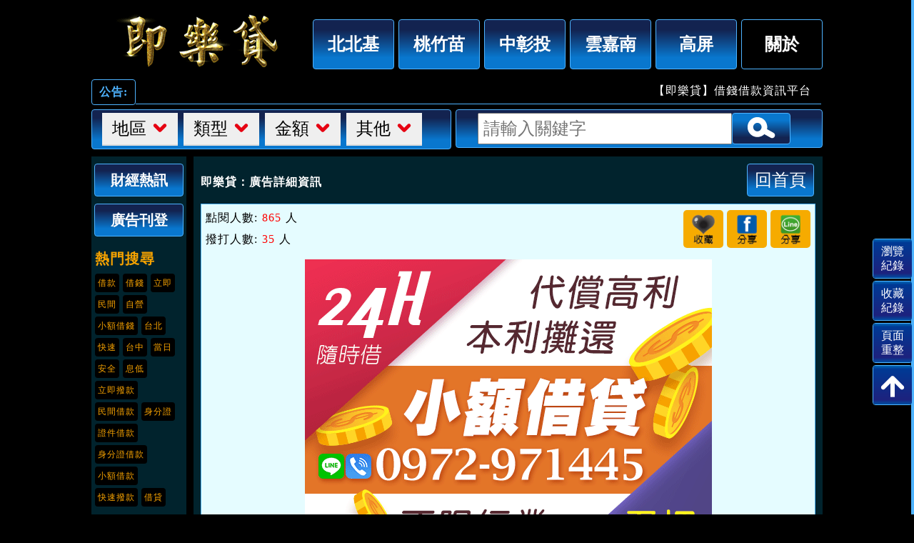

--- FILE ---
content_type: text/html; charset=UTF-8
request_url: https://5880tw.com/ad/520/%E3%80%8C%E5%8F%B0%E5%8D%97%E5%80%9F%E9%8C%A2%E3%80%8D%E5%B0%8F%E9%A1%8D%E5%80%9F%E8%B2%B8%EF%BC%8C24H%E9%9A%A8%E6%99%82%E5%80%9F%EF%BC%8C%E4%B8%8D%E9%99%90%E8%A1%8C%E6%A5%AD%E5%85%8D%E6%8A%BC%E5%85%8D%E4%BF%9D%EF%BC%8C%E4%BB%A3%E5%84%9F%E9%AB%98%E5%88%A9%E6%9C%AC%E5%88%A9%E6%94%A4%E9%82%84%E3%80%8C%E5%8D%B3%E6%A8%82%E8%B2%B8%E3%80%8D?
body_size: 80486
content:
<!DOCTYPE html>
<html lang="zh-Hant-TW">
<head>
    <meta charset="UTF-8">
<!--響應設置-->
<meta name="viewport" content="width=device-width, initial-scale=1" >
<title> 「台南借錢」小額借貸，24H隨時借，不限行業免押免保，代償高利本利攤還「即樂貸」</title>
<link rel="shortcut icon" href="/themes/loan/assets/images/favicon.ico">
<!--描寫設定-->
<meta name="keywords" content="借錢,借款,小額借錢借款,證件借錢借款">
<meta name="description" content="借錢，也要找對地方！！
✅面對缺錢困境，讓我來幫助你
✅證件借款，最高可借20萬
✅免保人，免留證，免聯徵
✅低利週轉，快速撥款，過件率90%">
<!--facebook-->
<meta property="og:title" content="「台南借錢」小額借貸，24H隨時借，不限行業免押免保，代償高利本利攤還「即樂貸」">
<meta property="og:site_name" content="「即樂貸」">
<meta property="og:description" content="借錢，也要找對地方！！
✅面對缺錢困境，讓我來幫助你
✅證件借款，最高可借20萬
✅免保人，免留證，免聯徵
✅低利週轉，快速撥款，過件率90%">
<meta property="og:type" content="website">
<meta property="og:url" content="https://5880tw.com/ad/520/%E3%80%8C%E5%8F%B0%E5%8D%97%E5%80%9F%E9%8C%A2%E3%80%8D%E5%B0%8F%E9%A1%8D%E5%80%9F%E8%B2%B8%EF%BC%8C24H%E9%9A%A8%E6%99%82%E5%80%9F%EF%BC%8C%E4%B8%8D%E9%99%90%E8%A1%8C%E6%A5%AD%E5%85%8D%E6%8A%BC%E5%85%8D%E4%BF%9D%EF%BC%8C%E4%BB%A3%E5%84%9F%E9%AB%98%E5%88%A9%E6%9C%AC%E5%88%A9%E6%94%A4%E9%82%84%E3%80%8C%E5%8D%B3%E6%A8%82%E8%B2%B8%E3%80%8D?">
<meta property="og:image" content="https://5880tw.com/storage/app/uploads/public/66a/325/dd0/thumb_8228_700_700_0_0_fit.gif">
<meta property="og:image:width" content="600">
<meta property="og:image:height" content="600">
<!--自動更新IE瀏覽器-->
<meta http-equiv="X-UA-Compatible" content="IE=Edge">
<!--樣式-->
<link rel="stylesheet" href="/themes/loan/assets/css/all.css">
<!--jQuery-->
<script src="/themes/loan/assets/js/jquery-3.3.1.min.js"></script>
<script src="/themes/loan/assets/js/all.js"></script>
<!-- Google Tag Manager -->
<script>(function(w,d,s,l,i){w[l]=w[l]||[];w[l].push({'gtm.start':
	new Date().getTime(),event:'gtm.js'});var f=d.getElementsByTagName(s)[0],
	j=d.createElement(s),dl=l!='dataLayer'?'&l='+l:'';j.async=true;j.src=
	'https://www.googletagmanager.com/gtm.js?id='+i+dl;f.parentNode.insertBefore(j,f);
	})(window,document,'script','dataLayer','GTM-KVPJ2JP');
</script>
<!-- End Google Tag Manager -->
<script async src="//static.getclicky.com/101081000.js"></script></head>
<body>
	<div class="wrap">
	<!--mobile 地區選單-->
		<article class="mobile-nav">
			<div class="hbg-btn"></div>
			<ul class="mobile-nav-list">
				<li><a href="/北北基">北北基</a></li>
				<li><a href="/桃竹苗">桃竹苗</a></li>
				<li><a href="/中彰投">中彰投</a></li>
				<li><a href="/雲嘉南">雲嘉南</a></li>
				<li><a href="/高屏">高屏</a></li>
			</ul>
		</article>
	<!--header-->
		<header>
            <!--top-->
<article>
	<div class="hot-btn"></div>
	<!--Mobile show-->
	<h1><a href="/">「台南借錢」小額借貸，24H隨時借，不限行業免押免保，代償高利本利攤還「即樂貸」</a></h1>
	<nav>
		<div class="item">
			<a href="/北北基">
				<button type="button" class="main">北北基</button>
			</a>
		</div>
		<div class="item">
			<a href="/桃竹苗">
				<button type="button" class="main">桃竹苗</button>
			</a>
		</div>
		<div class="item">
			<a href="/中彰投">
				<button type="button" class="main">中彰投</button>
			</a>
		</div>
		<div class="item">
			<a href="/雲嘉南">
				<button type="button" class="main">雲嘉南</button>
			</a>
		</div>
		<div class="item">
			<a href="/高屏">
				<button type="button" class="main">高屏</button>
			</a>
		</div>
		<div class="item">
			<button type="button" class="main bg-black">關於</button>
			<ul class="sub">
				<div class="arrow"></div>
				<li><a href="/me_about">本站介紹</a></li>
				<li><a href="/me_note">注意事項</a></li>
				<li><a href="/me_link">客服資訊</a></li>
				<li><a href="/歷史圖稿">歷史圖稿</a></li>
				<li><a href="/小額借款">小額借款</a></li>
				<li><a href="/小額借錢">小額借錢</a></li>
				<li><a href="/手機借款">手機借款</a></li>
				<li><a href="/機車借款">機車借款</a></li>
				<li><a href="/Privacy_Policy">隱私權政策</a></li>
			</ul>
		</div>
	</nav>
	<div class="clearfix"></div>
</article>
<!--notice-->
<article class="notice">
	<h2>公告:</h2>
	<marquee class="notice-text">
				<p style="display: inline-block;">【即樂貸】借錢借款資訊平台</p>
				<p style="display: inline-block;padding-right:100%"></p>
						<p style="display: inline-block;">提供小額借款、民間融資、當舖、汽車借款、票貼、房屋二胎、個人信貸、企業貸款，相關網路資訊平台。</p>
				<p style="display: inline-block;padding-right:100%"></p>
						<p style="display: inline-block;">註1：銀行信貸、信用瑕疵、清償債務貸款還款年限：最低一年最長七年，房貸土地123胎還款年限：最低十年～最長三十年，本方案貸款機動利率2.98%~12.98%，實際依銀行核貸方案為準。實際貸款條件 (例：核貸金額、利率、月付金、帳管費、手續費、票查費、提前清償違約金、信用查詢費、開辦費…等) 視個別銀行貸款產品及授信條件不同而有所差異，銀行保留核貸額度、適用利率、年限期數與核貸與否之權利，詳細約定應以銀行貸款申請書及約定書為準。</p>
				<p style="display: inline-block;padding-right:100%"></p>
						<p style="display: inline-block;">註2：以下為借貸成本計算的參考案例：假設申貸一筆新台幣 300,000 元款項，還款期為 60 個月，開辦手續費為新台幣 6,000 元，總費用年百分率為 3.68%，等於每月還款額度應為新台幣 5,113 元，而總還款額則為新台幣 312,780 元。</p>
				<p style="display: inline-block;padding-right:100%"></p>
						<p style="display: inline-block;">註3：本網站資料僅供參考，實際利率及貸款方案詳細約定應以貸款申請書及約定書為準。</p>
				<p style="display: inline-block;padding-right:100%"></p>
						<p style="display: inline-block;">【防範詐騙提醒】1.勿提供門號或手機驗證碼！2.勿依照他人指示操作ATM、或匯款！3.勿給予銀行存摺及提款卡，以免成為詐騙集團的共犯！4.事先給付任何名義費用都可能是詐騙！5.任何類型儲值點數換現金都可能是詐騙！(符合其中一項都可能是詐騙)</p>
				<p style="display: inline-block;padding-right:100%"></p>
						<p style="display: inline-block;">【即樂貸】秉持防堵詐騙廣告入侵原則；但受限於人力等因素，難保疏漏。如有受騙請速電165報案，並同時回報檢舉該則廣告。本站僅提供廣告曝光，不保證廣告合法性及真實性。</p>
					</marquee>
	<div class="clearfix"></div>
</article>		</header>
	<!--search-->
        <article class="search-float">
	<!--left search-->
	<div class="search-style">
		<!--地區-->
		<div class="list-btn">
			<button type="button" id="place-btn">
				<span>地區</span>
				<div class="img-down"></div>
			</button>
			<ul id="place-list">
				<li style="width: 100%;">
					<input type="button" value="選擇全部" class="selectButton" onclick="selectAll('subareas')">
					<input type="button" value="取消全部" class="selectButton" onclick="unSelectAll('subareas')">
				</li>
								<li>
					<input class="subareas" type="checkbox" value="10">
					<label for="#">雲林</label>
				</li>
								<li>
					<input class="subareas" type="checkbox" value="11">
					<label for="#">嘉義</label>
				</li>
								<li>
					<input class="subareas" type="checkbox" value="12">
					<label for="#">台南</label>
				</li>
							</ul>
		</div>
		<!--類型-->
		<div class="list-btn">
			<button type="button" id="type-btn">
				<span>類型</span>
				<div class="img-down"></div>
			</button>
			<ul id="type-list">
				<li style="width: 100%;">
					<input type="button" value="選擇全部" class="selectButton" onclick="selectAll('types')">
					<input type="button" value="取消全部" class="selectButton" onclick="unSelectAll('types')">
				</li>
								<li>
					<input class="types" type="checkbox" value="10">
					<label for="#">身份證借款</label>
				</li>
								<li>
					<input class="types" type="checkbox" value="11">
					<label for="#">小額借款</label>
				</li>
								<li>
					<input class="types" type="checkbox" value="12">
					<label for="#">支票借款</label>
				</li>
								<li>
					<input class="types" type="checkbox" value="13">
					<label for="#">日日會</label>
				</li>
								<li>
					<input class="types" type="checkbox" value="14">
					<label for="#">土地開發</label>
				</li>
								<li>
					<input class="types" type="checkbox" value="15">
					<label for="#">健保卡信貸</label>
				</li>
								<li>
					<input class="types" type="checkbox" value="16">
					<label for="#">代書借款</label>
				</li>
								<li>
					<input class="types" type="checkbox" value="19">
					<label for="#">汽機車借款</label>
				</li>
								<li>
					<input class="types" type="checkbox" value="20">
					<label for="#">房屋二胎</label>
				</li>
								<li>
					<input class="types" type="checkbox" value="21">
					<label for="#">本息攤還</label>
				</li>
								<li>
					<input class="types" type="checkbox" value="23">
					<label for="#">工商融資</label>
				</li>
								<li>
					<input class="types" type="checkbox" value="26">
					<label for="#">民間借貸</label>
				</li>
								<li>
					<input class="types" type="checkbox" value="27">
					<label for="#">現金借款</label>
				</li>
								<li>
					<input class="types" type="checkbox" value="28">
					<label for="#">互助會</label>
				</li>
								<li>
					<input class="types" type="checkbox" value="31">
					<label for="#">個人信貸</label>
				</li>
								<li>
					<input class="types" type="checkbox" value="32">
					<label for="#">當鋪借款</label>
				</li>
								<li>
					<input class="types" type="checkbox" value="33">
					<label for="#">銀行借款</label>
				</li>
								<li>
					<input class="types" type="checkbox" value="34">
					<label for="#">整合債務</label>
				</li>
								<li>
					<input class="types" type="checkbox" value="35">
					<label for="#">證件借款</label>
				</li>
								<li>
					<input class="types" type="checkbox" value="36">
					<label for="#">勞保借貸</label>
				</li>
								<li>
					<input class="types" type="checkbox" value="37">
					<label for="#">借款</label>
				</li>
								<li>
					<input class="types" type="checkbox" value="38">
					<label for="#">借貸</label>
				</li>
								<li>
					<input class="types" type="checkbox" value="39">
					<label for="#">借錢</label>
				</li>
								<li>
					<input class="types" type="checkbox" value="40">
					<label for="#">24小時借款</label>
				</li>
								<li>
					<input class="types" type="checkbox" value="41">
					<label for="#">30分鐘放款</label>
				</li>
								<li>
					<input class="types" type="checkbox" value="42">
					<label for="#">3c借款</label>
				</li>
								<li>
					<input class="types" type="checkbox" value="43">
					<label for="#">二胎借款</label>
				</li>
								<li>
					<input class="types" type="checkbox" value="44">
					<label for="#">女性安心借款</label>
				</li>
								<li>
					<input class="types" type="checkbox" value="45">
					<label for="#">小額付費換現金</label>
				</li>
								<li>
					<input class="types" type="checkbox" value="46">
					<label for="#">小額快借</label>
				</li>
								<li>
					<input class="types" type="checkbox" value="47">
					<label for="#">小額周轉</label>
				</li>
								<li>
					<input class="types" type="checkbox" value="48">
					<label for="#">小額放款</label>
				</li>
								<li>
					<input class="types" type="checkbox" value="49">
					<label for="#">小額信貸</label>
				</li>
								<li>
					<input class="types" type="checkbox" value="50">
					<label for="#">小額借貸</label>
				</li>
								<li>
					<input class="types" type="checkbox" value="51">
					<label for="#">小額借錢</label>
				</li>
								<li>
					<input class="types" type="checkbox" value="52">
					<label for="#">小額貸款</label>
				</li>
								<li>
					<input class="types" type="checkbox" value="53">
					<label for="#">小額週轉</label>
				</li>
								<li>
					<input class="types" type="checkbox" value="54">
					<label for="#">小額證件借款</label>
				</li>
								<li>
					<input class="types" type="checkbox" value="55">
					<label for="#">互助會借款</label>
				</li>
								<li>
					<input class="types" type="checkbox" value="56">
					<label for="#">分期貸款</label>
				</li>
								<li>
					<input class="types" type="checkbox" value="57">
					<label for="#">分期攤還</label>
				</li>
								<li>
					<input class="types" type="checkbox" value="58">
					<label for="#">夫妻自營</label>
				</li>
								<li>
					<input class="types" type="checkbox" value="59">
					<label for="#">手機借款</label>
				</li>
								<li>
					<input class="types" type="checkbox" value="60">
					<label for="#">手機換現金</label>
				</li>
								<li>
					<input class="types" type="checkbox" value="61">
					<label for="#">支客票</label>
				</li>
								<li>
					<input class="types" type="checkbox" value="62">
					<label for="#">支票貼現</label>
				</li>
								<li>
					<input class="types" type="checkbox" value="63">
					<label for="#">日仔會</label>
				</li>
								<li>
					<input class="types" type="checkbox" value="64">
					<label for="#">代書借貸</label>
				</li>
								<li>
					<input class="types" type="checkbox" value="65">
					<label for="#">代書借錢</label>
				</li>
								<li>
					<input class="types" type="checkbox" value="66">
					<label for="#">代書貸款</label>
				</li>
								<li>
					<input class="types" type="checkbox" value="67">
					<label for="#">代辦貸款</label>
				</li>
								<li>
					<input class="types" type="checkbox" value="68">
					<label for="#">代償高利</label>
				</li>
								<li>
					<input class="types" type="checkbox" value="69">
					<label for="#">司機借款</label>
				</li>
								<li>
					<input class="types" type="checkbox" value="70">
					<label for="#">本利攤還</label>
				</li>
								<li>
					<input class="types" type="checkbox" value="71">
					<label for="#">民間代書</label>
				</li>
								<li>
					<input class="types" type="checkbox" value="72">
					<label for="#">民間借款</label>
				</li>
								<li>
					<input class="types" type="checkbox" value="73">
					<label for="#">民間貸款</label>
				</li>
								<li>
					<input class="types" type="checkbox" value="74">
					<label for="#">合法當鋪</label>
				</li>
								<li>
					<input class="types" type="checkbox" value="75">
					<label for="#">低利借款</label>
				</li>
								<li>
					<input class="types" type="checkbox" value="76">
					<label for="#">免抵押借款</label>
				</li>
								<li>
					<input class="types" type="checkbox" value="77">
					<label for="#">免押證借錢</label>
				</li>
								<li>
					<input class="types" type="checkbox" value="78">
					<label for="#">免留車當舖</label>
				</li>
								<li>
					<input class="types" type="checkbox" value="79">
					<label for="#">免留證借貸</label>
				</li>
								<li>
					<input class="types" type="checkbox" value="80">
					<label for="#">快速放款</label>
				</li>
								<li>
					<input class="types" type="checkbox" value="81">
					<label for="#">快速借款</label>
				</li>
								<li>
					<input class="types" type="checkbox" value="82">
					<label for="#">快速借貸</label>
				</li>
								<li>
					<input class="types" type="checkbox" value="83">
					<label for="#">快速借錢</label>
				</li>
								<li>
					<input class="types" type="checkbox" value="84">
					<label for="#">汽車二胎</label>
				</li>
								<li>
					<input class="types" type="checkbox" value="85">
					<label for="#">汽車借款</label>
				</li>
								<li>
					<input class="types" type="checkbox" value="86">
					<label for="#">汽車借貸</label>
				</li>
								<li>
					<input class="types" type="checkbox" value="87">
					<label for="#">汽車換現金</label>
				</li>
								<li>
					<input class="types" type="checkbox" value="88">
					<label for="#">汽車當舖</label>
				</li>
								<li>
					<input class="types" type="checkbox" value="89">
					<label for="#">汽車當鋪</label>
				</li>
								<li>
					<input class="types" type="checkbox" value="90">
					<label for="#">私人借款</label>
				</li>
								<li>
					<input class="types" type="checkbox" value="91">
					<label for="#">私人借錢</label>
				</li>
								<li>
					<input class="types" type="checkbox" value="92">
					<label for="#">身分证借钱</label>
				</li>
								<li>
					<input class="types" type="checkbox" value="93">
					<label for="#">身分證借款</label>
				</li>
								<li>
					<input class="types" type="checkbox" value="94">
					<label for="#">身份証借貸</label>
				</li>
								<li>
					<input class="types" type="checkbox" value="95">
					<label for="#">迅速放款</label>
				</li>
								<li>
					<input class="types" type="checkbox" value="96">
					<label for="#">來就借</label>
				</li>
								<li>
					<input class="types" type="checkbox" value="97">
					<label for="#">刷卡換現金</label>
				</li>
								<li>
					<input class="types" type="checkbox" value="98">
					<label for="#">房地二胎</label>
				</li>
								<li>
					<input class="types" type="checkbox" value="99">
					<label for="#">拒絕高利</label>
				</li>
								<li>
					<input class="types" type="checkbox" value="100">
					<label for="#">金主自營</label>
				</li>
								<li>
					<input class="types" type="checkbox" value="101">
					<label for="#">金主借款</label>
				</li>
								<li>
					<input class="types" type="checkbox" value="102">
					<label for="#">金主借貸</label>
				</li>
								<li>
					<input class="types" type="checkbox" value="103">
					<label for="#">保密借款</label>
				</li>
								<li>
					<input class="types" type="checkbox" value="104">
					<label for="#">信用卡借款</label>
				</li>
								<li>
					<input class="types" type="checkbox" value="105">
					<label for="#">信用借款</label>
				</li>
								<li>
					<input class="types" type="checkbox" value="106">
					<label for="#">信用借貸</label>
				</li>
								<li>
					<input class="types" type="checkbox" value="107">
					<label for="#">信用借錢</label>
				</li>
								<li>
					<input class="types" type="checkbox" value="108">
					<label for="#">信用貸款</label>
				</li>
								<li>
					<input class="types" type="checkbox" value="109">
					<label for="#">信貸代辦</label>
				</li>
								<li>
					<input class="types" type="checkbox" value="110">
					<label for="#">急用救急</label>
				</li>
								<li>
					<input class="types" type="checkbox" value="111">
					<label for="#">持分土地貸款</label>
				</li>
								<li>
					<input class="types" type="checkbox" value="112">
					<label for="#">政府立案</label>
				</li>
								<li>
					<input class="types" type="checkbox" value="113">
					<label for="#">個人信用借款</label>
				</li>
								<li>
					<input class="types" type="checkbox" value="114">
					<label for="#">家庭借款</label>
				</li>
								<li>
					<input class="types" type="checkbox" value="115">
					<label for="#">退休金</label>
				</li>
								<li>
					<input class="types" type="checkbox" value="116">
					<label for="#">馬上借錢</label>
				</li>
								<li>
					<input class="types" type="checkbox" value="117">
					<label for="#">馬上撥款</label>
				</li>
								<li>
					<input class="types" type="checkbox" value="118">
					<label for="#">健保卡借錢</label>
				</li>
								<li>
					<input class="types" type="checkbox" value="119">
					<label for="#">專辦困難件</label>
				</li>
								<li>
					<input class="types" type="checkbox" value="120">
					<label for="#">現金借貸</label>
				</li>
								<li>
					<input class="types" type="checkbox" value="121">
					<label for="#">現金週轉</label>
				</li>
								<li>
					<input class="types" type="checkbox" value="122">
					<label for="#">票貼借款</label>
				</li>
								<li>
					<input class="types" type="checkbox" value="123">
					<label for="#">勞工借款</label>
				</li>
								<li>
					<input class="types" type="checkbox" value="124">
					<label for="#">勞保借款</label>
				</li>
								<li>
					<input class="types" type="checkbox" value="125">
					<label for="#">勞保貸款</label>
				</li>
								<li>
					<input class="types" type="checkbox" value="126">
					<label for="#">最低利</label>
				</li>
								<li>
					<input class="types" type="checkbox" value="127">
					<label for="#">渡難關</label>
				</li>
								<li>
					<input class="types" type="checkbox" value="128">
					<label for="#">短期借款</label>
				</li>
								<li>
					<input class="types" type="checkbox" value="129">
					<label for="#">短期借貸</label>
				</li>
								<li>
					<input class="types" type="checkbox" value="130">
					<label for="#">証件借錢</label>
				</li>
								<li>
					<input class="types" type="checkbox" value="131">
					<label for="#">當天放款</label>
				</li>
								<li>
					<input class="types" type="checkbox" value="132">
					<label for="#">當天撥款</label>
				</li>
								<li>
					<input class="types" type="checkbox" value="133">
					<label for="#">當日放款</label>
				</li>
								<li>
					<input class="types" type="checkbox" value="134">
					<label for="#">當日借錢</label>
				</li>
								<li>
					<input class="types" type="checkbox" value="135">
					<label for="#">當日撥款</label>
				</li>
								<li>
					<input class="types" type="checkbox" value="136">
					<label for="#">當鋪</label>
				</li>
								<li>
					<input class="types" type="checkbox" value="137">
					<label for="#">資金周轉</label>
				</li>
								<li>
					<input class="types" type="checkbox" value="138">
					<label for="#">資金借貸</label>
				</li>
								<li>
					<input class="types" type="checkbox" value="139">
					<label for="#">過件率高</label>
				</li>
								<li>
					<input class="types" type="checkbox" value="140">
					<label for="#">緊急借錢</label>
				</li>
								<li>
					<input class="types" type="checkbox" value="141">
					<label for="#">學生軍人</label>
				</li>
								<li>
					<input class="types" type="checkbox" value="142">
					<label for="#">機車借貸</label>
				</li>
								<li>
					<input class="types" type="checkbox" value="143">
					<label for="#">機車借錢</label>
				</li>
								<li>
					<input class="types" type="checkbox" value="144">
					<label for="#">機車換現金</label>
				</li>
								<li>
					<input class="types" type="checkbox" value="145">
					<label for="#">機車貸款</label>
				</li>
								<li>
					<input class="types" type="checkbox" value="146">
					<label for="#">融資放款</label>
				</li>
								<li>
					<input class="types" type="checkbox" value="147">
					<label for="#">融資借款</label>
				</li>
								<li>
					<input class="types" type="checkbox" value="148">
					<label for="#">融資借貸</label>
				</li>
								<li>
					<input class="types" type="checkbox" value="149">
					<label for="#">融資借錢</label>
				</li>
								<li>
					<input class="types" type="checkbox" value="150">
					<label for="#">錢莊</label>
				</li>
								<li>
					<input class="types" type="checkbox" value="151">
					<label for="#">薪資貸款</label>
				</li>
								<li>
					<input class="types" type="checkbox" value="152">
					<label for="#">薪轉借款</label>
				</li>
								<li>
					<input class="types" type="checkbox" value="153">
					<label for="#">薪轉借貸</label>
				</li>
								<li>
					<input class="types" type="checkbox" value="154">
					<label for="#">雙證件借錢</label>
				</li>
								<li>
					<input class="types" type="checkbox" value="155">
					<label for="#">證件借錢</label>
				</li>
								<li>
					<input class="types" type="checkbox" value="156">
					<label for="#">證件影本借款</label>
				</li>
								<li>
					<input class="types" type="checkbox" value="157">
					<label for="#">攤商借款</label>
				</li>
								<li>
					<input class="types" type="checkbox" value="158">
					<label for="#">八大借款</label>
				</li>
								<li>
					<input class="types" type="checkbox" value="159">
					<label for="#">八大借貸</label>
				</li>
								<li>
					<input class="types" type="checkbox" value="160">
					<label for="#">八大借錢</label>
				</li>
							</ul>
		</div>
		<!--金額-->
		<div class="list-btn">
			<button type="button" id="money-btn">
				<span>金額</span>
				<div class="img-down"></div>
			</button>
			<ul id="money-list">
				<li style="width: 100%;">
					<input type="button" value="選擇全部" class="selectButton" onclick="selectAll('amounts')">
					<input type="button" value="取消全部" class="selectButton" onclick="unSelectAll('amounts')">
				</li>
								<li>
					<input class="amounts" type="checkbox" value="1">
					<label for="#">1萬內</label>
				</li>
								<li>
					<input class="amounts" type="checkbox" value="2">
					<label for="#">1萬~3萬</label>
				</li>
								<li>
					<input class="amounts" type="checkbox" value="3">
					<label for="#">3萬~5萬</label>
				</li>
								<li>
					<input class="amounts" type="checkbox" value="4">
					<label for="#">5萬~10萬</label>
				</li>
								<li>
					<input class="amounts" type="checkbox" value="5">
					<label for="#">10萬~15萬</label>
				</li>
								<li>
					<input class="amounts" type="checkbox" value="6">
					<label for="#">15萬~20萬</label>
				</li>
								<li>
					<input class="amounts" type="checkbox" value="7">
					<label for="#">20萬~30萬</label>
				</li>
								<li>
					<input class="amounts" type="checkbox" value="8">
					<label for="#">30萬~50萬</label>
				</li>
								<li>
					<input class="amounts" type="checkbox" value="9">
					<label for="#">50萬~100萬</label>
				</li>
								<li>
					<input class="amounts" type="checkbox" value="10">
					<label for="#">100萬以上</label>
				</li>
								<li>
					<input class="amounts" type="checkbox" value="11">
					<label for="#">200萬以上</label>
				</li>
							</ul>
		</div>
		<!--其他-->
		<div class="list-btn">
			<button type="button" id="else-btn">
				<span>其他</span>
				<div class="img-down"></div>
			</button>
			<ul id="else-list">
				<li style="width: 100%;">
					<input type="button" value="選擇全部" class="selectButton" onclick="selectAll('tags')">
					<input type="button" value="取消全部" class="selectButton" onclick="unSelectAll('tags')">
				</li>
								<li>
					<input type="checkbox" class="tags" value="7">
					<label for="#">24H</label>
				</li>
								<li>
					<input type="checkbox" class="tags" value="8">
					<label for="#">30天一期</label>
				</li>
								<li>
					<input type="checkbox" class="tags" value="9">
					<label for="#">小白</label>
				</li>
								<li>
					<input type="checkbox" class="tags" value="10">
					<label for="#">法扣</label>
				</li>
								<li>
					<input type="checkbox" class="tags" value="11">
					<label for="#">信用瑕疵</label>
				</li>
								<li>
					<input type="checkbox" class="tags" value="12">
					<label for="#">小額週轉</label>
				</li>
								<li>
					<input type="checkbox" class="tags" value="13">
					<label for="#">小額借錢</label>
				</li>
								<li>
					<input type="checkbox" class="tags" value="14">
					<label for="#">小額借貸</label>
				</li>
								<li>
					<input type="checkbox" class="tags" value="15">
					<label for="#">不限職業</label>
				</li>
								<li>
					<input type="checkbox" class="tags" value="16">
					<label for="#">上班族</label>
				</li>
								<li>
					<input type="checkbox" class="tags" value="17">
					<label for="#">市場</label>
				</li>
								<li>
					<input type="checkbox" class="tags" value="18">
					<label for="#">夜市</label>
				</li>
								<li>
					<input type="checkbox" class="tags" value="19">
					<label for="#">社會人士</label>
				</li>
								<li>
					<input type="checkbox" class="tags" value="20">
					<label for="#">軍人</label>
				</li>
								<li>
					<input type="checkbox" class="tags" value="21">
					<label for="#">軍公教</label>
				</li>
								<li>
					<input type="checkbox" class="tags" value="22">
					<label for="#">日還</label>
				</li>
								<li>
					<input type="checkbox" class="tags" value="23">
					<label for="#">週還</label>
				</li>
								<li>
					<input type="checkbox" class="tags" value="24">
					<label for="#">月還</label>
				</li>
								<li>
					<input type="checkbox" class="tags" value="25">
					<label for="#">半年還</label>
				</li>
								<li>
					<input type="checkbox" class="tags" value="26">
					<label for="#">日繳</label>
				</li>
								<li>
					<input type="checkbox" class="tags" value="27">
					<label for="#">週繳</label>
				</li>
								<li>
					<input type="checkbox" class="tags" value="28">
					<label for="#">月繳</label>
				</li>
								<li>
					<input type="checkbox" class="tags" value="29">
					<label for="#">半年繳</label>
				</li>
								<li>
					<input type="checkbox" class="tags" value="30">
					<label for="#">代書信貸</label>
				</li>
								<li>
					<input type="checkbox" class="tags" value="31">
					<label for="#">代書借款</label>
				</li>
								<li>
					<input type="checkbox" class="tags" value="32">
					<label for="#">代書貸款</label>
				</li>
								<li>
					<input type="checkbox" class="tags" value="33">
					<label for="#">代償高利</label>
				</li>
								<li>
					<input type="checkbox" class="tags" value="34">
					<label for="#">可代還高利</label>
				</li>
								<li>
					<input type="checkbox" class="tags" value="35">
					<label for="#">以月計息</label>
				</li>
								<li>
					<input type="checkbox" class="tags" value="36">
					<label for="#">保證月息</label>
				</li>
								<li>
					<input type="checkbox" class="tags" value="37">
					<label for="#">可提前清償</label>
				</li>
								<li>
					<input type="checkbox" class="tags" value="38">
					<label for="#">正派經營</label>
				</li>
								<li>
					<input type="checkbox" class="tags" value="39">
					<label for="#">民間借款</label>
				</li>
								<li>
					<input type="checkbox" class="tags" value="40">
					<label for="#">民間信用借款</label>
				</li>
								<li>
					<input type="checkbox" class="tags" value="41">
					<label for="#">民間私人借貸</label>
				</li>
								<li>
					<input type="checkbox" class="tags" value="42">
					<label for="#">民間信貸</label>
				</li>
								<li>
					<input type="checkbox" class="tags" value="43">
					<label for="#">民間借款</label>
				</li>
								<li>
					<input type="checkbox" class="tags" value="44">
					<label for="#">立即撥款</label>
				</li>
								<li>
					<input type="checkbox" class="tags" value="45">
					<label for="#">立即放款</label>
				</li>
								<li>
					<input type="checkbox" class="tags" value="46">
					<label for="#">當日撥款</label>
				</li>
								<li>
					<input type="checkbox" class="tags" value="47">
					<label for="#">馬上取款</label>
				</li>
								<li>
					<input type="checkbox" class="tags" value="48">
					<label for="#">現場撥款</label>
				</li>
								<li>
					<input type="checkbox" class="tags" value="50">
					<label for="#">現辦現領</label>
				</li>
								<li>
					<input type="checkbox" class="tags" value="51">
					<label for="#">當天放款</label>
				</li>
								<li>
					<input type="checkbox" class="tags" value="52">
					<label for="#">當日即可快速放款</label>
				</li>
								<li>
					<input type="checkbox" class="tags" value="53">
					<label for="#">當日快速放款</label>
				</li>
								<li>
					<input type="checkbox" class="tags" value="54">
					<label for="#">當日放款</label>
				</li>
								<li>
					<input type="checkbox" class="tags" value="55">
					<label for="#">有工作</label>
				</li>
								<li>
					<input type="checkbox" class="tags" value="56">
					<label for="#">有薪轉</label>
				</li>
								<li>
					<input type="checkbox" class="tags" value="57">
					<label for="#">低月付</label>
				</li>
								<li>
					<input type="checkbox" class="tags" value="58">
					<label for="#">低利息</label>
				</li>
								<li>
					<input type="checkbox" class="tags" value="59">
					<label for="#">息低保密</label>
				</li>
								<li>
					<input type="checkbox" class="tags" value="60">
					<label for="#">超低利率</label>
				</li>
								<li>
					<input type="checkbox" class="tags" value="61">
					<label for="#">免照會</label>
				</li>
								<li>
					<input type="checkbox" class="tags" value="62">
					<label for="#">免存摺</label>
				</li>
								<li>
					<input type="checkbox" class="tags" value="63">
					<label for="#">不寄存摺</label>
				</li>
								<li>
					<input type="checkbox" class="tags" value="64">
					<label for="#">免押免保</label>
				</li>
								<li>
					<input type="checkbox" class="tags" value="65">
					<label for="#">免押身分證</label>
				</li>
								<li>
					<input type="checkbox" class="tags" value="66">
					<label for="#">免擔保品</label>
				</li>
								<li>
					<input type="checkbox" class="tags" value="67">
					<label for="#">不用擔保品</label>
				</li>
								<li>
					<input type="checkbox" class="tags" value="68">
					<label for="#">免服務費</label>
				</li>
								<li>
					<input type="checkbox" class="tags" value="69">
					<label for="#">不收服務費</label>
				</li>
								<li>
					<input type="checkbox" class="tags" value="70">
					<label for="#">免先付款</label>
				</li>
								<li>
					<input type="checkbox" class="tags" value="71">
					<label for="#">免保人</label>
				</li>
								<li>
					<input type="checkbox" class="tags" value="72">
					<label for="#">免保證人</label>
				</li>
								<li>
					<input type="checkbox" class="tags" value="73">
					<label for="#">不用保證人</label>
				</li>
								<li>
					<input type="checkbox" class="tags" value="74">
					<label for="#">免送件費</label>
				</li>
								<li>
					<input type="checkbox" class="tags" value="75">
					<label for="#">免設定費</label>
				</li>
								<li>
					<input type="checkbox" class="tags" value="76">
					<label for="#">免審核費</label>
				</li>
								<li>
					<input type="checkbox" class="tags" value="77">
					<label for="#">快速過件</label>
				</li>
								<li>
					<input type="checkbox" class="tags" value="78">
					<label for="#">快速審核</label>
				</li>
								<li>
					<input type="checkbox" class="tags" value="79">
					<label for="#">手續簡便</label>
				</li>
								<li>
					<input type="checkbox" class="tags" value="80">
					<label for="#">簡單快速</label>
				</li>
								<li>
					<input type="checkbox" class="tags" value="81">
					<label for="#">勞保貸款</label>
				</li>
								<li>
					<input type="checkbox" class="tags" value="82">
					<label for="#">債務協商</label>
				</li>
								<li>
					<input type="checkbox" class="tags" value="83">
					<label for="#">整合負債</label>
				</li>
								<li>
					<input type="checkbox" class="tags" value="84">
					<label for="#">身分證影印本</label>
				</li>
								<li>
					<input type="checkbox" class="tags" value="85">
					<label for="#">身分證影本</label>
				</li>
								<li>
					<input type="checkbox" class="tags" value="86">
					<label for="#">到府服務</label>
				</li>
								<li>
					<input type="checkbox" class="tags" value="87">
					<label for="#">承辦轉貸降息</label>
				</li>
								<li>
					<input type="checkbox" class="tags" value="88">
					<label for="#">增貸轉貸</label>
				</li>
								<li>
					<input type="checkbox" class="tags" value="89">
					<label for="#">金主自營</label>
				</li>
								<li>
					<input type="checkbox" class="tags" value="90">
					<label for="#">非錢莊</label>
				</li>
								<li>
					<input type="checkbox" class="tags" value="91">
					<label for="#">政府立案</label>
				</li>
								<li>
					<input type="checkbox" class="tags" value="92">
					<label for="#">借多少拿多少</label>
				</li>
								<li>
					<input type="checkbox" class="tags" value="93">
					<label for="#">借幾天就還幾天的利息</label>
				</li>
								<li>
					<input type="checkbox" class="tags" value="94">
					<label for="#">實拿免扣</label>
				</li>
								<li>
					<input type="checkbox" class="tags" value="95">
					<label for="#">實借多少就拿多少</label>
				</li>
								<li>
					<input type="checkbox" class="tags" value="96">
					<label for="#">實借實拿</label>
				</li>
								<li>
					<input type="checkbox" class="tags" value="97">
					<label for="#">強力過件</label>
				</li>
								<li>
					<input type="checkbox" class="tags" value="98">
					<label for="#">當日過件</label>
				</li>
								<li>
					<input type="checkbox" class="tags" value="99">
					<label for="#">過件率高</label>
				</li>
								<li>
					<input type="checkbox" class="tags" value="100">
					<label for="#">審件快速</label>
				</li>
								<li>
					<input type="checkbox" class="tags" value="101">
					<label for="#">線上速審</label>
				</li>
								<li>
					<input type="checkbox" class="tags" value="102">
					<label for="#">條件好談</label>
				</li>
								<li>
					<input type="checkbox" class="tags" value="103">
					<label for="#">親切好借</label>
				</li>
								<li>
					<input type="checkbox" class="tags" value="104">
					<label for="#">誠信經營</label>
				</li>
								<li>
					<input type="checkbox" class="tags" value="105">
					<label for="#">實體店面</label>
				</li>
								<li>
					<input type="checkbox" class="tags" value="106">
					<label for="#">融資</label>
				</li>
								<li>
					<input type="checkbox" class="tags" value="107">
					<label for="#">票貼</label>
				</li>
								<li>
					<input type="checkbox" class="tags" value="108">
					<label for="#">日仔會</label>
				</li>
								<li>
					<input type="checkbox" class="tags" value="109">
					<label for="#">代書貸款</label>
				</li>
								<li>
					<input type="checkbox" class="tags" value="110">
					<label for="#">代書信貸</label>
				</li>
								<li>
					<input type="checkbox" class="tags" value="111">
					<label for="#">汽車借款</label>
				</li>
								<li>
					<input type="checkbox" class="tags" value="112">
					<label for="#">機車借款</label>
				</li>
								<li>
					<input type="checkbox" class="tags" value="113">
					<label for="#">二胎借款</label>
				</li>
								<li>
					<input type="checkbox" class="tags" value="114">
					<label for="#">房地借款</label>
				</li>
								<li>
					<input type="checkbox" class="tags" value="115">
					<label for="#">房屋土地1.2胎</label>
				</li>
								<li>
					<input type="checkbox" class="tags" value="116">
					<label for="#">信用貸款</label>
				</li>
								<li>
					<input type="checkbox" class="tags" value="117">
					<label for="#">當舖借款</label>
				</li>
								<li>
					<input type="checkbox" class="tags" value="118">
					<label for="#">現金借貸</label>
				</li>
								<li>
					<input type="checkbox" class="tags" value="119">
					<label for="#">推薦</label>
				</li>
								<li>
					<input type="checkbox" class="tags" value="120">
					<label for="#">生活周轉</label>
				</li>
								<li>
					<input type="checkbox" class="tags" value="121">
					<label for="#">店面</label>
				</li>
								<li>
					<input type="checkbox" class="tags" value="122">
					<label for="#">攤販</label>
				</li>
								<li>
					<input type="checkbox" class="tags" value="123">
					<label for="#">八大</label>
				</li>
								<li>
					<input type="checkbox" class="tags" value="124">
					<label for="#">計程車司機</label>
				</li>
								<li>
					<input type="checkbox" class="tags" value="125">
					<label for="#">學生</label>
				</li>
								<li>
					<input type="checkbox" class="tags" value="126">
					<label for="#">分期攤還</label>
				</li>
								<li>
					<input type="checkbox" class="tags" value="127">
					<label for="#">24小時</label>
				</li>
								<li>
					<input type="checkbox" class="tags" value="128">
					<label for="#">24小時借款</label>
				</li>
								<li>
					<input type="checkbox" class="tags" value="129">
					<label for="#">30分鐘放款</label>
				</li>
								<li>
					<input type="checkbox" class="tags" value="130">
					<label for="#">3c借款</label>
				</li>
								<li>
					<input type="checkbox" class="tags" value="131">
					<label for="#">八大借款</label>
				</li>
								<li>
					<input type="checkbox" class="tags" value="132">
					<label for="#">八大借貸</label>
				</li>
								<li>
					<input type="checkbox" class="tags" value="133">
					<label for="#">八大借錢</label>
				</li>
								<li>
					<input type="checkbox" class="tags" value="134">
					<label for="#">土地開發</label>
				</li>
								<li>
					<input type="checkbox" class="tags" value="135">
					<label for="#">女性安心借款</label>
				</li>
								<li>
					<input type="checkbox" class="tags" value="136">
					<label for="#">小額</label>
				</li>
								<li>
					<input type="checkbox" class="tags" value="137">
					<label for="#">小額付費換現金</label>
				</li>
								<li>
					<input type="checkbox" class="tags" value="138">
					<label for="#">小額快借</label>
				</li>
								<li>
					<input type="checkbox" class="tags" value="139">
					<label for="#">小額周轉</label>
				</li>
								<li>
					<input type="checkbox" class="tags" value="140">
					<label for="#">小額放款</label>
				</li>
								<li>
					<input type="checkbox" class="tags" value="141">
					<label for="#">小額信貸</label>
				</li>
								<li>
					<input type="checkbox" class="tags" value="142">
					<label for="#">小額借款</label>
				</li>
								<li>
					<input type="checkbox" class="tags" value="143">
					<label for="#">小額貸款</label>
				</li>
								<li>
					<input type="checkbox" class="tags" value="144">
					<label for="#">小額證件借款</label>
				</li>
								<li>
					<input type="checkbox" class="tags" value="145">
					<label for="#">工商融資</label>
				</li>
								<li>
					<input type="checkbox" class="tags" value="146">
					<label for="#">不求人</label>
				</li>
								<li>
					<input type="checkbox" class="tags" value="147">
					<label for="#">互助會</label>
				</li>
								<li>
					<input type="checkbox" class="tags" value="148">
					<label for="#">互助會借款</label>
				</li>
								<li>
					<input type="checkbox" class="tags" value="149">
					<label for="#">分期貸款</label>
				</li>
								<li>
					<input type="checkbox" class="tags" value="150">
					<label for="#">夫妻自營</label>
				</li>
								<li>
					<input type="checkbox" class="tags" value="151">
					<label for="#">手機借款</label>
				</li>
								<li>
					<input type="checkbox" class="tags" value="152">
					<label for="#">手機換現金</label>
				</li>
								<li>
					<input type="checkbox" class="tags" value="153">
					<label for="#">支客票</label>
				</li>
								<li>
					<input type="checkbox" class="tags" value="154">
					<label for="#">支票借款</label>
				</li>
								<li>
					<input type="checkbox" class="tags" value="155">
					<label for="#">支票貼現</label>
				</li>
								<li>
					<input type="checkbox" class="tags" value="156">
					<label for="#">日日會</label>
				</li>
								<li>
					<input type="checkbox" class="tags" value="157">
					<label for="#">代書</label>
				</li>
								<li>
					<input type="checkbox" class="tags" value="158">
					<label for="#">代書借貸</label>
				</li>
								<li>
					<input type="checkbox" class="tags" value="159">
					<label for="#">代書借錢</label>
				</li>
								<li>
					<input type="checkbox" class="tags" value="160">
					<label for="#">代辦貸款</label>
				</li>
								<li>
					<input type="checkbox" class="tags" value="161">
					<label for="#">司機</label>
				</li>
								<li>
					<input type="checkbox" class="tags" value="162">
					<label for="#">司機借款</label>
				</li>
								<li>
					<input type="checkbox" class="tags" value="163">
					<label for="#">本利攤還</label>
				</li>
								<li>
					<input type="checkbox" class="tags" value="164">
					<label for="#">本息攤還</label>
				</li>
								<li>
					<input type="checkbox" class="tags" value="165">
					<label for="#">民間</label>
				</li>
								<li>
					<input type="checkbox" class="tags" value="166">
					<label for="#">民間代書</label>
				</li>
								<li>
					<input type="checkbox" class="tags" value="167">
					<label for="#">民間借貸</label>
				</li>
								<li>
					<input type="checkbox" class="tags" value="168">
					<label for="#">民間貸款</label>
				</li>
								<li>
					<input type="checkbox" class="tags" value="169">
					<label for="#">合法當鋪</label>
				</li>
								<li>
					<input type="checkbox" class="tags" value="170">
					<label for="#">低利借款</label>
				</li>
								<li>
					<input type="checkbox" class="tags" value="171">
					<label for="#">免利息</label>
				</li>
								<li>
					<input type="checkbox" class="tags" value="172">
					<label for="#">免抵押借款</label>
				</li>
								<li>
					<input type="checkbox" class="tags" value="173">
					<label for="#">免押證借錢</label>
				</li>
								<li>
					<input type="checkbox" class="tags" value="174">
					<label for="#">免留車當舖</label>
				</li>
								<li>
					<input type="checkbox" class="tags" value="175">
					<label for="#">免留證借貸</label>
				</li>
								<li>
					<input type="checkbox" class="tags" value="176">
					<label for="#">免證件</label>
				</li>
								<li>
					<input type="checkbox" class="tags" value="177">
					<label for="#">快速放款</label>
				</li>
								<li>
					<input type="checkbox" class="tags" value="178">
					<label for="#">快速借款</label>
				</li>
								<li>
					<input type="checkbox" class="tags" value="179">
					<label for="#">快速借貸</label>
				</li>
								<li>
					<input type="checkbox" class="tags" value="180">
					<label for="#">快速借錢</label>
				</li>
								<li>
					<input type="checkbox" class="tags" value="181">
					<label for="#">汽車二胎</label>
				</li>
								<li>
					<input type="checkbox" class="tags" value="182">
					<label for="#">汽車借貸</label>
				</li>
								<li>
					<input type="checkbox" class="tags" value="183">
					<label for="#">汽車換現金</label>
				</li>
								<li>
					<input type="checkbox" class="tags" value="184">
					<label for="#">汽車當舖</label>
				</li>
								<li>
					<input type="checkbox" class="tags" value="185">
					<label for="#">汽車當鋪</label>
				</li>
								<li>
					<input type="checkbox" class="tags" value="186">
					<label for="#">汽機車</label>
				</li>
								<li>
					<input type="checkbox" class="tags" value="187">
					<label for="#">汽機車借款</label>
				</li>
								<li>
					<input type="checkbox" class="tags" value="188">
					<label for="#">私人借款</label>
				</li>
								<li>
					<input type="checkbox" class="tags" value="189">
					<label for="#">私人借錢</label>
				</li>
								<li>
					<input type="checkbox" class="tags" value="190">
					<label for="#">身分证借钱</label>
				</li>
								<li>
					<input type="checkbox" class="tags" value="191">
					<label for="#">身分證</label>
				</li>
								<li>
					<input type="checkbox" class="tags" value="192">
					<label for="#">身分證借款</label>
				</li>
								<li>
					<input type="checkbox" class="tags" value="193">
					<label for="#">身份証借貸</label>
				</li>
								<li>
					<input type="checkbox" class="tags" value="194">
					<label for="#">身份證借款</label>
				</li>
								<li>
					<input type="checkbox" class="tags" value="195">
					<label for="#">迅速放款</label>
				</li>
								<li>
					<input type="checkbox" class="tags" value="196">
					<label for="#">來就借</label>
				</li>
								<li>
					<input type="checkbox" class="tags" value="197">
					<label for="#">刷卡換現金</label>
				</li>
								<li>
					<input type="checkbox" class="tags" value="198">
					<label for="#">周轉</label>
				</li>
								<li>
					<input type="checkbox" class="tags" value="199">
					<label for="#">房地二胎</label>
				</li>
								<li>
					<input type="checkbox" class="tags" value="200">
					<label for="#">房屋二胎</label>
				</li>
								<li>
					<input type="checkbox" class="tags" value="201">
					<label for="#">拒絕高利</label>
				</li>
								<li>
					<input type="checkbox" class="tags" value="202">
					<label for="#">金主借款</label>
				</li>
								<li>
					<input type="checkbox" class="tags" value="203">
					<label for="#">金主借貸</label>
				</li>
								<li>
					<input type="checkbox" class="tags" value="204">
					<label for="#">便利</label>
				</li>
								<li>
					<input type="checkbox" class="tags" value="205">
					<label for="#">保密借款</label>
				</li>
								<li>
					<input type="checkbox" class="tags" value="206">
					<label for="#">信用卡借款</label>
				</li>
								<li>
					<input type="checkbox" class="tags" value="207">
					<label for="#">信用借款</label>
				</li>
								<li>
					<input type="checkbox" class="tags" value="208">
					<label for="#">信用借貸</label>
				</li>
								<li>
					<input type="checkbox" class="tags" value="209">
					<label for="#">信用借錢</label>
				</li>
								<li>
					<input type="checkbox" class="tags" value="210">
					<label for="#">信貸代辦</label>
				</li>
								<li>
					<input type="checkbox" class="tags" value="211">
					<label for="#">急用救急</label>
				</li>
								<li>
					<input type="checkbox" class="tags" value="212">
					<label for="#">持分土地貸款</label>
				</li>
								<li>
					<input type="checkbox" class="tags" value="213">
					<label for="#">個人信用借款</label>
				</li>
								<li>
					<input type="checkbox" class="tags" value="214">
					<label for="#">個人信貸</label>
				</li>
								<li>
					<input type="checkbox" class="tags" value="215">
					<label for="#">借款</label>
				</li>
								<li>
					<input type="checkbox" class="tags" value="216">
					<label for="#">借貸</label>
				</li>
								<li>
					<input type="checkbox" class="tags" value="217">
					<label for="#">借錢</label>
				</li>
								<li>
					<input type="checkbox" class="tags" value="218">
					<label for="#">借錢借款</label>
				</li>
								<li>
					<input type="checkbox" class="tags" value="219">
					<label for="#">家庭借款</label>
				</li>
								<li>
					<input type="checkbox" class="tags" value="220">
					<label for="#">退休金</label>
				</li>
								<li>
					<input type="checkbox" class="tags" value="221">
					<label for="#">馬上借錢</label>
				</li>
								<li>
					<input type="checkbox" class="tags" value="222">
					<label for="#">馬上撥款</label>
				</li>
								<li>
					<input type="checkbox" class="tags" value="223">
					<label for="#">健保卡</label>
				</li>
								<li>
					<input type="checkbox" class="tags" value="224">
					<label for="#">健保卡信貸</label>
				</li>
								<li>
					<input type="checkbox" class="tags" value="225">
					<label for="#">健保卡借錢</label>
				</li>
								<li>
					<input type="checkbox" class="tags" value="226">
					<label for="#">專辦困難件</label>
				</li>
								<li>
					<input type="checkbox" class="tags" value="227">
					<label for="#">現金借款</label>
				</li>
								<li>
					<input type="checkbox" class="tags" value="228">
					<label for="#">現金週轉</label>
				</li>
								<li>
					<input type="checkbox" class="tags" value="229">
					<label for="#">票貼借款</label>
				</li>
								<li>
					<input type="checkbox" class="tags" value="230">
					<label for="#">勞工</label>
				</li>
								<li>
					<input type="checkbox" class="tags" value="231">
					<label for="#">勞工借款</label>
				</li>
								<li>
					<input type="checkbox" class="tags" value="232">
					<label for="#">勞保借款</label>
				</li>
								<li>
					<input type="checkbox" class="tags" value="233">
					<label for="#">勞保借貸</label>
				</li>
								<li>
					<input type="checkbox" class="tags" value="234">
					<label for="#">最低利</label>
				</li>
								<li>
					<input type="checkbox" class="tags" value="235">
					<label for="#">渡難關</label>
				</li>
								<li>
					<input type="checkbox" class="tags" value="236">
					<label for="#">短期借款</label>
				</li>
								<li>
					<input type="checkbox" class="tags" value="237">
					<label for="#">短期借貸</label>
				</li>
								<li>
					<input type="checkbox" class="tags" value="238">
					<label for="#">証件借錢</label>
				</li>
								<li>
					<input type="checkbox" class="tags" value="239">
					<label for="#">當天撥款</label>
				</li>
								<li>
					<input type="checkbox" class="tags" value="240">
					<label for="#">當日借錢</label>
				</li>
								<li>
					<input type="checkbox" class="tags" value="241">
					<label for="#">當鋪</label>
				</li>
								<li>
					<input type="checkbox" class="tags" value="242">
					<label for="#">當鋪借款</label>
				</li>
								<li>
					<input type="checkbox" class="tags" value="243">
					<label for="#">資金周轉</label>
				</li>
								<li>
					<input type="checkbox" class="tags" value="244">
					<label for="#">資金借貸</label>
				</li>
								<li>
					<input type="checkbox" class="tags" value="245">
					<label for="#">緊急借錢</label>
				</li>
								<li>
					<input type="checkbox" class="tags" value="246">
					<label for="#">銀行信</label>
				</li>
								<li>
					<input type="checkbox" class="tags" value="247">
					<label for="#">銀行借款</label>
				</li>
								<li>
					<input type="checkbox" class="tags" value="248">
					<label for="#">學生軍人</label>
				</li>
								<li>
					<input type="checkbox" class="tags" value="249">
					<label for="#">整合債務</label>
				</li>
								<li>
					<input type="checkbox" class="tags" value="250">
					<label for="#">機車借貸</label>
				</li>
								<li>
					<input type="checkbox" class="tags" value="251">
					<label for="#">機車借錢</label>
				</li>
								<li>
					<input type="checkbox" class="tags" value="252">
					<label for="#">機車換現金</label>
				</li>
								<li>
					<input type="checkbox" class="tags" value="253">
					<label for="#">機車貸款</label>
				</li>
								<li>
					<input type="checkbox" class="tags" value="254">
					<label for="#">融資放款</label>
				</li>
								<li>
					<input type="checkbox" class="tags" value="255">
					<label for="#">融資借款</label>
				</li>
								<li>
					<input type="checkbox" class="tags" value="256">
					<label for="#">融資借貸</label>
				</li>
								<li>
					<input type="checkbox" class="tags" value="257">
					<label for="#">融資借錢</label>
				</li>
								<li>
					<input type="checkbox" class="tags" value="258">
					<label for="#">錢莊</label>
				</li>
								<li>
					<input type="checkbox" class="tags" value="259">
					<label for="#">薪資貸款</label>
				</li>
								<li>
					<input type="checkbox" class="tags" value="260">
					<label for="#">薪轉借款</label>
				</li>
								<li>
					<input type="checkbox" class="tags" value="261">
					<label for="#">薪轉借貸</label>
				</li>
								<li>
					<input type="checkbox" class="tags" value="262">
					<label for="#">雙證件借錢</label>
				</li>
								<li>
					<input type="checkbox" class="tags" value="263">
					<label for="#">證件借款</label>
				</li>
								<li>
					<input type="checkbox" class="tags" value="264">
					<label for="#">證件借錢</label>
				</li>
								<li>
					<input type="checkbox" class="tags" value="265">
					<label for="#">證件影本借款</label>
				</li>
								<li>
					<input type="checkbox" class="tags" value="266">
					<label for="#">攤商借款</label>
				</li>
							</ul>
		</div>
	</div>
	<!--right search-->
	<div class="search-keyin">
		<input type="text" id="keyword" placeholder="請輸入關鍵字">
		<button type="button" onclick="search()"><img src="/themes/loan/assets/images/search.svg" alt="關鍵字搜尋"></button>
	</div>
	<div class="clearfix"></div>
</article>
<script>
	function search() {
		var query = {};
		var tags = [];
		var types = [];
		var amounts = [];
		var subareas = [];
		$('.tags:checked').each(function () { tags.push(parseInt($(this).val())) });
		$('.types:checked').each(function () { types.push(parseInt($(this).val())) });
		$('.amounts:checked').each(function () { amounts.push(parseInt($(this).val())) });
		$('.subareas:checked').each(function () { subareas.push(parseInt($(this).val())) });
		// query.min = parseInt(min.value);
		// query.max = parseInt(max.value);
		if (tags.length) { query.tags = tags; }
		if (types.length) { query.types = types; }
		if (amounts.length) { query.amounts = amounts; }
		if (subareas.length) { query.subareas = subareas; }
		if (keyword.value) { query.keyword = keyword.value.split(" ") };
		location.href = location.protocol + '//' + location.host + '/雲嘉南/系統推薦?q=' + JSON.stringify(query);
	}
	function init() {
		q = new URL(window.location.href).searchParams.get('q');
		query = JSON.parse(q) || {};
		if (query.keyword) {
			keyword.value = query.keyword.join(" ");
		}
		if (query.tags) {
			query.tags.map(x => { $(".tags:checkbox[value=" + x + "]").prop("checked", "true"); })
		}
		if (query.types) {
			query.types.map(x => { $(".types:checkbox[value=" + x + "]").prop("checked", "true"); })
		}
		if (query.amounts) {
			query.amounts.map(x => { $(".amounts:checkbox[value=" + x + "]").prop("checked", "true"); })
		}
		if (query.subareas) {
			query.subareas.map(x => { $(".subareas:checkbox[value=" + x + "]").prop("checked", "true"); })
		}
	}
	function selectAll(keyClass) {
		$("." + keyClass).prop("checked", true)
	}
	function unSelectAll(keyClass) {
		$("." + keyClass).prop("checked", false)
	}
	init();
</script>
<style>
	.selectButton {
		font-size: 16px;
		cursor: pointer;
		border: black;
		width: 100px;
		padding: 4px 0;
		margin-right: 15px;
	}
	@media screen and (max-width: 500px) {
		.list-btn ul{
			max-height: calc(100vh - 340px);
			overflow: scroll;
		}
	}
</style>	<!--main-->
		<main>
		<!--左列標籤-->
            <aside class="hot-tage">
	<ul class="mobile-about">
	<!--Mobile show-->
		<li><a href="/me_about">本站介紹</a></li>
		<li><a href="/me_note">注意事項</a></li>
		<li><a href="/me_link">客服資訊</a></li>
		<li><a href="/歷史圖稿">歷史圖稿</a></li>
		<li><a href="/小額借款">小額借款</a></li>
		<li><a href="/小額借錢">小額借錢</a></li>
		<li><a href="/手機借款">手機借款</a></li>
		<li><a href="/機車借款">機車借款</a></li>
		<li><a href="/Privacy_Policy">隱私權政策</a></li>
	</ul>
	<button type="button" class="ad-show-btn" onclick="self.location.href='/news'"><span>財經熱訊</span></button>
	<button type="button" class="ad-show-btn" onclick="self.location.href='/me_link'"><span>廣告刊登</span></button>
	<section>
		<div class="hot-title">
			<h4>熱門搜尋</h4>
		</div>
		<p class="tages">
							<span onclick="keywordClick('借款')">借款</span>
							<span onclick="keywordClick('借錢')">借錢</span>
							<span onclick="keywordClick('立即')">立即</span>
							<span onclick="keywordClick('民間')">民間</span>
							<span onclick="keywordClick('自營')">自營</span>
							<span onclick="keywordClick('小額借錢')">小額借錢</span>
							<span onclick="keywordClick('台北')">台北</span>
							<span onclick="keywordClick('快速')">快速</span>
							<span onclick="keywordClick('台中')">台中</span>
							<span onclick="keywordClick('當日')">當日</span>
							<span onclick="keywordClick('安全')">安全</span>
							<span onclick="keywordClick('息低')">息低</span>
							<span onclick="keywordClick('立即撥款')">立即撥款</span>
							<span onclick="keywordClick('民間借款')">民間借款</span>
							<span onclick="keywordClick('身分證')">身分證</span>
							<span onclick="keywordClick('證件借款')">證件借款</span>
							<span onclick="keywordClick('身分證借款')">身分證借款</span>
							<span onclick="keywordClick('小額借款')">小額借款</span>
							<span onclick="keywordClick('快速撥款')">快速撥款</span>
							<span onclick="keywordClick('借貸')">借貸</span>
					</p>
	</section>
</aside>
<script>
	function keywordClick(keyword){
		query = {keyword:[keyword]};
		location.href = location.protocol + '//' + location.host + '/雲嘉南/系統推薦?q=' + JSON.stringify(query);
	}
</script>		<!--右邊廣告欄-->
        <!--右邊廣告欄-->
<article>
    <!--麵包屑-->
    <div class="breadcrumb">
        <ul>
            <li class="title">
                <span>即樂貸：</span>
            </li>
            <li class="active">
                <span>廣告詳細資訊</span>
            </li>
        </ul>
    </div>
    <!--按鈕-回首頁-->
    <div class="back-btn">
        <button type="button"><a href="/">回首頁</a></button>
    </div>
    <div class="clearfix"></div>
    <!--頁面內容-->
    <div class="ad-case">
        <section class="ad-page">
            <div class="ad-look">
                <p class="touch">點閱人數:<span>865</span>人</p>
                <p class="call">撥打人數:<span>35</span>人</p>
            </div>
            <div class="ad-share">
                <button type="button" onclick="addFavorite()">
					<img id="link_img" src="/themes/loan/assets/images/btn-nolike.jpg" alt="廣告頁面收藏"></button>
                <a href="https://www.facebook.com/sharer/sharer.php?u=https://5880tw.com/ad/520/%E3%80%8C%E5%8F%B0%E5%8D%97%E5%80%9F%E9%8C%A2%E3%80%8D%E5%B0%8F%E9%A1%8D%E5%80%9F%E8%B2%B8%EF%BC%8C24H%E9%9A%A8%E6%99%82%E5%80%9F%EF%BC%8C%E4%B8%8D%E9%99%90%E8%A1%8C%E6%A5%AD%E5%85%8D%E6%8A%BC%E5%85%8D%E4%BF%9D%EF%BC%8C%E4%BB%A3%E5%84%9F%E9%AB%98%E5%88%A9%E6%9C%AC%E5%88%A9%E6%94%A4%E9%82%84%E3%80%8C%E5%8D%B3%E6%A8%82%E8%B2%B8%E3%80%8D?" target="_blank">
					<button type="button"><img src="/themes/loan/assets/images/btn-fb.jpg" alt="分享到臉書"></button>
                </a>
                <a href="https://social-plugins.line.me/lineit/share?url=https://5880tw.com/ad/520/%E3%80%8C%E5%8F%B0%E5%8D%97%E5%80%9F%E9%8C%A2%E3%80%8D%E5%B0%8F%E9%A1%8D%E5%80%9F%E8%B2%B8%EF%BC%8C24H%E9%9A%A8%E6%99%82%E5%80%9F%EF%BC%8C%E4%B8%8D%E9%99%90%E8%A1%8C%E6%A5%AD%E5%85%8D%E6%8A%BC%E5%85%8D%E4%BF%9D%EF%BC%8C%E4%BB%A3%E5%84%9F%E9%AB%98%E5%88%A9%E6%9C%AC%E5%88%A9%E6%94%A4%E9%82%84%E3%80%8C%E5%8D%B3%E6%A8%82%E8%B2%B8%E3%80%8D?" target="_blank">
					<button type="button"><img src="/themes/loan/assets/images/btn-line.jpg" alt="分享到群組"></button>
                </a>
                <!-- <button type="button"><img src="/themes/loan/assets/images/btn-ig.jpg" alt="分享到IG"></button> -->
            </div>
            <div class="clearfix"></div>
             <img src="https://5880tw.com/storage/app/uploads/public/66a/325/dd0/66a325dd0f164943063643.gif" alt="「台南借錢」小額借貸，24H隨時借，不限行業免押免保，代償高利本利攤還「即樂貸」">
			<h6>「台南借錢」小額借貸，24H隨時借，不限行業免押免保，代償高利本利攤還「即樂貸」</h6>
			<h6>雲嘉南</h6>
			            <div class="phonecall">
                <a onclick="call_count('phone')">
                    <img src="/themes/loan/assets/images/btn_phone.gif" alt="撥打電話">
                </a>
                <a id="phonecall_hidden" href="tel:0972971445" style="display: none" target="_blank"></a>
            </div>
                                    <div class="addline">
                <a onclick="call_count('line')">
                    <img src="/themes/loan/assets/images/btn_line.gif" alt="加line好友">
                </a>
                <a id="linecall_hidden" href="http://line.me/ti/p/~4520yes" style="display: none" target="_blank"></a>
            </div>
                                    <div class="detail_description">
                <div class="clean_area">
                    <h2><strong>小額借貸</strong><strong>&nbsp;</strong><strong>24H隨時借</strong><strong>&nbsp;|&nbsp;</strong><strong>不限行業免押免保</strong><strong>&nbsp;</strong><strong>代償高利本利攤還「即樂貸」</strong></h2>

<h2>低利週轉,快速撥款,我來幫助你,證件借款</h2>

<p>地區🔎：中南部借錢/雲嘉南借錢/雲林借錢/嘉義借錢/台南借錢</p>

<p>㊙建議撥打多家電話📞，多詢問📣，多比較⚖，多機會🈵，多選擇🈴，多方案💲</p>

<p>金錢💰上的困擾，交給專業的業務幫您解決困擾，⚠️絕對保密，多種方案可供參考，有任何資金需求，歡迎☎️或私訊加line免費諮詢</p>

<p>🎉輕鬆申請🎉只要三步驟：</p>

<p>👉年滿20歲 + 正常工作</p>

<p>👉填寫資料審核</p>

<p>👉只需30分鐘迅速解決您的困難</p>

<p>🌐
	<a href="https://5880tw.com/雲嘉南"></a><a href="https://5880tw.com/雲嘉南">https://5880tw.com/雲嘉南</a></p>

<h3>服務🔍：</h3>

<p>借錢，也要找對地方！！</p>

<p>✅面對缺錢困境，讓我來幫助你</p>

<p>✅證件借款，最高可借20萬</p>

<p>✅免保人，免留證，免聯徵</p>

<p>✅低利週轉，快速撥款，過件率90%</p>

<h3>說明🔊：</h3>

<p>✅不限行業，來就借，信用瑕疵，無薪轉，勞保，都可以借喔！！</p>

<p>✅安全保密，安心借，輕鬆還，借過也可辦理，全台都可以借！！</p>

<p>✅分期月繳，債務整合，輕鬆幫你渡過難關！！</p>

<p>▶️分期月繳 ▶️債務整合 ▶️渡過難關 ▶️借過也可辦理</p>

<p>#分期月繳 #債務整合 #渡過難關 #借過也可辦理 #即樂貸</p>
                </div>
            </div>
        </section>
    </div>
</article>
<!--四則相關廣告-->
<article>
    <h5 class="maybe">您可能有興趣的...</h5>
    <div class="ad-case">
                <section class="ad">
			<a href="/ad/285/「台南借錢」8萬內，分期攤還，快速審核快速放款，不需抵押品有工作就可貸「即樂貸」?" target="_blank">
				<img src="https://5880tw.com/storage/app/uploads/public/671/b0a/550/671b0a5506052337178424.jpg" alt="「台南借錢」8萬內，分期攤還，快速審核快速放款，不需抵押品有工作就可貸「即樂貸」">
			<div>
					<h3>「台南借錢」8萬內，分期攤還，快速審核快速放款，不需抵押品有工作就可貸「即樂貸」</h3>
					<button type="button" class="more-btn"></button>
				</div>
			</a>
		</section>
                <section class="ad">
			<a href="/ad/359/「台南借錢」代償高利，我幫你，本金分期攤還，日繳周繳期繳可選擇，1-5萬，誠信經營洪代書「即樂貸」?" target="_blank">
				<img src="https://5880tw.com/storage/app/uploads/public/66a/326/0d8/66a3260d86d68657360968.jpg" alt="「台南借錢」代償高利，我幫你，本金分期攤還，日繳周繳期繳可選擇，1-5萬，誠信經營洪代書「即樂貸」">
			<div>
					<h3>「台南借錢」代償高利，我幫你，本金分期攤還，日繳周繳期繳可選擇，1-5萬，誠信經營洪代書「即樂貸」</h3>
					<button type="button" class="more-btn"></button>
				</div>
			</a>
		</section>
                <section class="ad">
			<a href="/ad/652/「台南借錢」專做信用瑕疵，絕非地下錢莊有店面，1-49萬，日繳期繳月繳多方案「即樂貸」?" target="_blank">
				<img src="https://5880tw.com/storage/app/uploads/public/66a/323/9f8/66a3239f8082c621423401.jpg" alt="「台南借錢」專做信用瑕疵，絕非地下錢莊有店面，1-49萬，日繳期繳月繳多方案「即樂貸」">
			<div>
					<h3>「台南借錢」專做信用瑕疵，絕非地下錢莊有店面，1-49萬，日繳期繳月繳多方案「即樂貸」</h3>
					<button type="button" class="more-btn"></button>
				</div>
			</a>
		</section>
                <section class="ad">
			<a href="/ad/323/「台南借錢」夫妻自營，月還5000起，20分鐘內放款，20萬內，幫您渡過難關「即樂貸」?" target="_blank">
				<img src="https://5880tw.com/storage/app/uploads/public/66a/748/730/66a748730d7b5640823574.jpg" alt="「台南借錢」夫妻自營，月還5000起，20分鐘內放款，20萬內，幫您渡過難關「即樂貸」">
			<div>
					<h3>「台南借錢」夫妻自營，月還5000起，20分鐘內放款，20萬內，幫您渡過難關「即樂貸」</h3>
					<button type="button" class="more-btn"></button>
				</div>
			</a>
		</section>
                <div class="clearfix"></div>
    </div>
</article>
<div class="clearfix"></div>
<script>
    function call_count(type) {
        $.get("/call_count/520");
        if(type==='phone')
            phonecall_hidden.click();
        if(type==='line')
            linecall_hidden.click();
    }
    function addFavorite(){
        if(data.favoriteList.filter(p=>p.id==="520").length===0){
            data.favoriteList.push(product);
            localStorage.setItem('favoriteList',JSON.stringify(data.favoriteList));
            link_img.src="/themes/loan/assets/images/btn-like.jpg";
            fillListContent();
        }
        else{
            link_img.src="/themes/loan/assets/images/btn-nolike.jpg"
            removeFromFavoriteList("520");
        }
    }
    $(document).ready(function () {
        product = {
            home_title:"「台南借錢」小額借貸，24H隨時借，不限行業免押免保，代償高利本利攤還「即樂貸」",
            img_small:"https://5880tw.com/storage/app/uploads/public/66a/325/d2d/66a325d2db375674279165.jpg",
            id:"520"
        };
        if(data.favoriteList.filter(p=>p.id==="520").length===1){
            link_img.src="/themes/loan/assets/images/btn-like.jpg"
        }
        if(data.historyList.filter(p=>p.id==="520").length===0){
            data.historyList.push(product);
            localStorage.setItem('historyList',JSON.stringify(data.historyList));
        }
    });
</script>
<script>
window.addEventListener('load', function(event){
    document.querySelectorAll("a[href*='line.me']").forEach(function(e){
        e.addEventListener('click', function(){
            gtag('event', "line_click", {
                'event_category': "line",
            });
        });
    });
});
</script>
<script>
window.addEventListener('load', function(event){
    document.querySelectorAll("a[href^='tel:']").forEach(function(e){
        e.addEventListener('click', function(){
             gtag('event', "phone_click", {
                'event_category': "phone",
            });
        });
    });
});
</script>
<script>
window.addEventListener('load', function(event){
    document.querySelectorAll("a[href*='www.facebook.com']").forEach(function(e){
        e.addEventListener('click', function(){
             gtag('event', "fb_click", {
                'event_category': "fb",
            });
        });
    });
});
</script>
<style>
iframe{
    width:100%;
}
.detail_description{
    padding: 20px 5vw;
    margin: auto;
}
.clean_area {
    all:initial;
}
.clean_area h1{
    display: block;
    font-size: 2em;
    -webkit-margin-before: 0.67__qem;
    -webkit-margin-after: 0.67em;
    -webkit-margin-start: 0;
    -webkit-margin-end: 0;
    font-weight: bold
}
.clean_area h2{
    display: block;
    font-size: 1.5em;
    -webkit-margin-before: 0.83__qem;
    -webkit-margin-after: 0.83em;
    -webkit-margin-start: 0;
    -webkit-margin-end: 0;
    font-weight: bold
}
.clean_area h3{
    display: block;
    font-size: 1.17em;
    -webkit-margin-before: 1__qem;
    -webkit-margin-after: 1em;
    -webkit-margin-start: 0;
    -webkit-margin-end: 0;
    font-weight: bold
}
.clean_area h4{
    display: block;
    -webkit-margin-before: 1.33__qem;
    -webkit-margin-after: 1.33em;
    -webkit-margin-start: 0;
    -webkit-margin-end: 0;
    font-weight: bold
}
.clean_area p{
    display: block;
    -webkit-margin-before: 1__qem;
    -webkit-margin-after: 1__qem;
    -webkit-margin-start: 0;
    -webkit-margin-end: 0;
}
.clean_area strong{
    font-weight: bold;
}
.clean_area ol{
    list-style: decimal;
}
.clean_area ul{
    list-style: initial;
}
</style>			<div class="clearfix"></div>
		</main>
	<!--footer-->
		<footer>
			<article>
				<div class="warn" >
					<img src="/themes/loan/assets/images/warn_img.png" alt="防範詐騙提醒">
					<div class="text">
						<p>防範詐騙提醒</p>
<ol>
<li>請不要給予銀行存摺及提款卡，以免成為詐騙集團的共犯。</li>
<li>任何類型儲值點數換現金都是詐騙！</li>
<li>事先給付任何名義費用都是詐騙！</li>
<li>請不要提供門號或手機驗證碼！</li>
<li>勿依照他人指示操作ATM、或匯款！</li>
</ol>
<p>(符合其中一項都可能是詐騙)</p>					</div>
					<div class="text">
						<p>即樂貸-秉持防堵詐騙廣告入侵原則；但受限於人力等因素，難保疏漏。</p>
<p>如有受騙請速電165報案，並同時回報檢舉該則廣告。</p>
<p>本站僅提供廣告曝光，不保證廣告合法性及真實性。</p>
<p>本站僅提供廣告曝光，不保證廣告合法性及真實性。</p>
<p>本站僅提供廣告曝光，不保證廣告合法性及真實性。</p>
<p>請勿理會號稱來自即樂貸官方人員要你貸款的，即樂貸只有經營廣告。</p>					</div>
				</div>
				<div class="warn text">
					<p>借款條件須知：
銀行信貸、信用瑕疵、清償債務貸款還款年限：最低一年最長七年，房貸土地123胎還款年限： 最低十年～最長三十年，本方案貸款機動年利率最低12%最高30%，實際依銀行核貸方案為準。實際貸款條件 (例：核貸金額、利率、月付金、帳管費、手續費、票查費、提前清償違約金、信用查詢費、開辦費…等) 視個別貸款產品及授信條件不同而有所差異，保留核貸額度、適用利率、年限期數與核貸與否之權利， 詳細約定應以貸款申請書及約定書為準。</p>
<p>借款範例：
以下為借貸成本計算的參考案例：假設申貸一筆新台幣 300,000 元款項，還款期為 60 個月， 開辦手續費為新台幣 6,000 元，總費用年百分率為 3.68%，等於每月還款額度應為新台幣 5,113 元， 而總還款額則為新台幣 312,780 元。</p>
<p>免責聲明：
本網站資料僅供參考，實際利率及貸款方案詳細約定應以貸款申請書及約定書為準。
本網站僅提供借貸資訊供需平台，並不涉入其中任何借貸資訊之諮詢與交易，相關借貸請洽各網頁資料所屬會員，實際利率及貸款方案詳細約定應以貸款申請書及約定書為準。&quot;</p>				</div>
				<p style="margin-top:15px">即樂貸 Copyright ©2018 - 2023 鑫睿開發有限公司 407台中市西屯區國安一路121號</p>
			</article>
		</footer>
	<!--history-->
		<aside class="ad-history">
		<!--左邊按鈕欄-->
			<div class="function-btn">
				<button type="button" id="history-btn"><img src="/themes/loan/assets/images/btn-history.svg" alt="歷史紀錄" style="width: 54px;"></button>
				<button type="button" id="favorite-btn"><img src="/themes/loan/assets/images/btn-favorite.svg" alt="收藏紀錄"></button>
				<button type="button" id="reset-btn"><img src="/themes/loan/assets/images/btn-reset.svg" alt="重新整理" onclick="location.reload()"></button>
				<button type="button" id="top-btn" onclick="gotoTop()"><img src="/themes/loan/assets/images/btn-top.svg" alt="回到頂端"></button>
			</div>
		<!--右邊內容-->
			<div class="history-content" id="history">
				<h6 class="history-title">
					<span>瀏覽紀錄</span>
					<button type="button" id="history-close" class="close-btn" ></button>
				</h6>
				<div class="clean-display">
					<button type="button" id="history-clean" class="clean-btn">沒有瀏覽記錄</button>
				</div>
				<div class="history-body" id="history-body">
				</div>
			</div>
			<div class="history-content" id="favorite">
				<h6 class="history-title">
					<span>收藏紀錄</span>
					<button type="button" id="favorite-close" class="close-btn"></button>
				</h6>
				<div class="clean-display">
					<button type="button" id="favorite-clean" class="clean-btn">沒有收藏記錄
					</button>
				</div>
				<div class="history-body" id="favorite-body">
				</div>
			</div>
		</aside>
		<div class="clearfix"></div>
	<!--Mobile 底部功能列-->
		<ul class="mobile-bottom-btn">
			<li>
				<button type="button" class="m-btn-search">
					<img src="/themes/loan/assets/images/m-img-search.svg" alt="關鍵字搜尋">
				</button>
			</li>
			<li>
				<button type="button" class="m-btn-note">
					<img src="/themes/loan/assets/images/m-img-note.svg" alt="收藏紀錄">
				</button>
			</li>
			<li>
				<button type="button" class="m-btn-reload" onclick="location.reload()">
					<img src="/themes/loan/assets/images/m-img-reload.svg" alt="重新整理">
				</button>
			</li>
			<li>
				<button type="button" class="m-btn-down" onclick="gotoTop()">
					<img src="/themes/loan/assets/images/m-img-up.svg" alt="回到頂端">
				</button>
			</li>
		</ul>
	</div>
	<script>
	function gotoTop(){
		$('html, body').animate({ scrollTop: 0 }, 'fast');
	}
	var data = {};
	function initLocalStorage(){
		data.historyList = (localStorage.getItem('historyList')) ? JSON.parse(localStorage.getItem('historyList')):new Array();
		data.favoriteList = (localStorage.getItem('favoriteList')) ? JSON.parse(localStorage.getItem('favoriteList')):new Array();
	}
	initLocalStorage();
	</script>
	<!-- Google Tag Manager (noscript) -->
	<noscript><iframe src="https://www.googletagmanager.com/ns.html?id=GTM-KVPJ2JP"
	height="0" width="0" style="display:none;visibility:hidden"></iframe></noscript>
	<!-- End Google Tag Manager (noscript) -->
</body>
</html>

--- FILE ---
content_type: image/svg+xml
request_url: https://5880tw.com/themes/loan/assets/images/btn-m-left.svg
body_size: 1823
content:
<?xml version="1.0" encoding="utf-8"?>
<!-- Generator: Adobe Illustrator 16.0.3, SVG Export Plug-In . SVG Version: 6.00 Build 0)  -->
<!DOCTYPE svg PUBLIC "-//W3C//DTD SVG 1.1//EN" "http://www.w3.org/Graphics/SVG/1.1/DTD/svg11.dtd">
<svg version="1.1" xmlns="http://www.w3.org/2000/svg" xmlns:xlink="http://www.w3.org/1999/xlink" x="0px" y="0px" width="58px"
	 height="58px" viewBox="0 0 58 58" enable-background="new 0 0 58 58" xml:space="preserve">
<g id="圖層_1">
	<linearGradient id="SVGID_1_" gradientUnits="userSpaceOnUse" x1="29.0645" y1="0.0181" x2="29.0645" y2="58.0181">
		<stop  offset="0" style="stop-color:#0067B6"/>
		<stop  offset="0.0837" style="stop-color:#003A95"/>
		<stop  offset="0.8768" style="stop-color:#1D227E"/>
		<stop  offset="1" style="stop-color:#004FA3"/>
	</linearGradient>
	<rect x="0.064" y="0.018" fill="url(#SVGID_1_)" width="58" height="58"/>
	<g>
		
			<rect x="11.441" y="10.073" fill="none" stroke="#FFFFFF" stroke-width="2" stroke-linecap="round" stroke-linejoin="round" stroke-miterlimit="10" width="35.244" height="37.891"/>
		
			<line fill="none" stroke="#FFFFFF" stroke-width="2" stroke-linecap="round" stroke-linejoin="round" stroke-miterlimit="10" x1="18.186" y1="17.375" x2="40.186" y2="17.375"/>
		
			<line fill="none" stroke="#FFFFFF" stroke-width="2" stroke-linecap="round" stroke-linejoin="round" stroke-miterlimit="10" x1="18.186" y1="25.139" x2="40.186" y2="25.139"/>
		
			<line fill="none" stroke="#FFFFFF" stroke-width="2" stroke-linecap="round" stroke-linejoin="round" stroke-miterlimit="10" x1="18.186" y1="32.902" x2="40.186" y2="32.902"/>
		
			<line fill="none" stroke="#FFFFFF" stroke-width="2" stroke-linecap="round" stroke-linejoin="round" stroke-miterlimit="10" x1="18.186" y1="40.667" x2="40.186" y2="40.667"/>
	</g>
</g>
<g id="圖層_2">
</g>
</svg>


--- FILE ---
content_type: image/svg+xml
request_url: https://5880tw.com/themes/loan/assets/images/btn-close.svg
body_size: 823
content:
<?xml version="1.0" encoding="utf-8"?>
<!-- Generator: Adobe Illustrator 16.0.3, SVG Export Plug-In . SVG Version: 6.00 Build 0)  -->
<!DOCTYPE svg PUBLIC "-//W3C//DTD SVG 1.1//EN" "http://www.w3.org/Graphics/SVG/1.1/DTD/svg11.dtd">
<svg version="1.1" xmlns="http://www.w3.org/2000/svg" xmlns:xlink="http://www.w3.org/1999/xlink" x="0px" y="0px" width="40px"
	 height="40px" viewBox="0 0 40 40" enable-background="new 0 0 40 40" xml:space="preserve">
<g id="圖層_1">
	<g>
		<rect y="0" width="40" height="39.999"/>
		<g>
			<line fill="none" stroke="#FFFFFF" stroke-width="4" stroke-miterlimit="10" x1="36.668" y1="3.331" x2="3.331" y2="36.669"/>
			<line fill="none" stroke="#FFFFFF" stroke-width="4" stroke-miterlimit="10" x1="3.331" y1="3.331" x2="36.668" y2="36.669"/>
		</g>
	</g>
</g>
<g id="圖層_2">
</g>
</svg>


--- FILE ---
content_type: image/svg+xml
request_url: https://5880tw.com/themes/loan/assets/images/m-img-up.svg
body_size: 1043
content:
<?xml version="1.0" encoding="utf-8"?>
<!-- Generator: Adobe Illustrator 16.0.3, SVG Export Plug-In . SVG Version: 6.00 Build 0)  -->
<!DOCTYPE svg PUBLIC "-//W3C//DTD SVG 1.1//EN" "http://www.w3.org/Graphics/SVG/1.1/DTD/svg11.dtd">
<svg version="1.1" xmlns="http://www.w3.org/2000/svg" xmlns:xlink="http://www.w3.org/1999/xlink" x="0px" y="0px" width="46px"
	 height="46px" viewBox="0 0 46 46" enable-background="new 0 0 46 46" xml:space="preserve">
<g id="圖層_1">
	<g>
		<g>
			<path fill="#FFFFFF" d="M5.284,23.479L20.285,7.467c1.404-1.5,3.759-1.576,5.259-0.171c0.055,0.051,0.107,0.104,0.158,0.157
				l0.013,0.014l15.036,15.975c0.939,0.998,0.892,2.568-0.106,3.507c-0.912,0.859-2.304,0.892-3.253,0.128L20.285,13.342h5.43
				L8.575,27.039c-1.049,0.838-2.578,0.667-3.416-0.381C4.396,25.702,4.471,24.346,5.284,23.479z"/>
		</g>
		
			<line fill="none" stroke="#FFFFFF" stroke-width="8" stroke-linecap="round" stroke-linejoin="round" stroke-miterlimit="10" x1="23" y1="35.763" x2="23" y2="11.873"/>
	</g>
</g>
<g id="圖層_2">
</g>
</svg>


--- FILE ---
content_type: image/svg+xml
request_url: https://5880tw.com/themes/loan/assets/images/m-img-reload.svg
body_size: 3111
content:
<?xml version="1.0" encoding="utf-8"?>
<!-- Generator: Adobe Illustrator 16.0.3, SVG Export Plug-In . SVG Version: 6.00 Build 0)  -->
<!DOCTYPE svg PUBLIC "-//W3C//DTD SVG 1.1//EN" "http://www.w3.org/Graphics/SVG/1.1/DTD/svg11.dtd">
<svg version="1.1" xmlns="http://www.w3.org/2000/svg" xmlns:xlink="http://www.w3.org/1999/xlink" x="0px" y="0px" width="46px"
	 height="46px" viewBox="0 0 46 46" enable-background="new 0 0 46 46" xml:space="preserve">
<g id="圖層_1">
	<g>
		<g>
			<path fill="#FFFFFF" d="M8.772,14.636c0,0,0.144-0.209,0.414-0.602c0.067-0.098,0.143-0.208,0.226-0.328
				c0.083-0.12,0.16-0.241,0.329-0.445c0.299-0.374,0.648-0.798,1.048-1.263c0.399-0.392,0.831-0.833,1.331-1.28
				c0.531-0.409,1.065-0.907,1.729-1.306c1.271-0.88,2.859-1.642,4.665-2.181c1.807-0.535,3.857-0.813,6.004-0.665
				c2.143,0.144,4.378,0.725,6.448,1.779l0.768,0.416l0.384,0.211l0.171,0.105l0.038,0.026l0.074,0.051l0.149,0.103l0.601,0.413
				l0.306,0.213l0.378,0.305c0.495,0.41,1.034,0.831,1.422,1.262c0.424,0.428,0.845,0.86,1.208,1.347
				c1.519,1.886,2.627,4.127,3.209,6.489c0.562,2.367,0.595,4.843,0.115,7.17c-0.222,1.167-0.605,2.288-1.071,3.345
				c-0.203,0.543-0.521,1.027-0.78,1.533l-0.103,0.187l-0.052,0.093l-0.116,0.194l-0.205,0.297l-0.407,0.591
				c-2.706,3.784-6.583,5.767-10.04,6.407c-1.729,0.322-3.355,0.368-4.768,0.18c-0.71-0.044-1.355-0.233-1.959-0.339
				c-0.593-0.156-1.129-0.335-1.613-0.484c-0.943-0.381-1.672-0.697-2.137-0.98c-0.474-0.26-0.727-0.398-0.727-0.398
				c-0.908-0.498-1.24-1.637-0.742-2.545c0.479-0.873,1.552-1.214,2.441-0.795l0.189,0.09c0,0,0.199,0.094,0.572,0.271
				c0.361,0.202,0.93,0.402,1.648,0.659c0.373,0.086,0.779,0.201,1.227,0.297c0.457,0.046,0.938,0.177,1.47,0.173
				c1.052,0.091,2.252-0.017,3.504-0.317c1.251-0.305,2.556-0.845,3.765-1.666c1.213-0.817,2.315-1.931,3.128-3.184l0.376-0.611
				l0.189-0.308l0.012-0.02c-0.127,0.207-0.031,0.048-0.057,0.089l0.016-0.034l0.031-0.068l0.063-0.136
				c0.156-0.367,0.376-0.709,0.487-1.099c0.283-0.751,0.51-1.535,0.614-2.343c0.242-1.608,0.128-3.286-0.331-4.856
				c-0.48-1.565-1.301-3.007-2.356-4.182c-0.505-0.595-1.155-1.134-1.651-1.499l-0.194-0.156l-0.305-0.189l-0.621-0.381
				l-0.154-0.095l-0.077-0.047l-0.039-0.024l-0.02-0.012c0.252,0.156,0.061,0.039,0.113,0.072l-0.258-0.119l-0.508-0.242
				c-2.738-1.226-5.66-1.086-7.832-0.289c-1.092,0.395-2.037,0.9-2.768,1.481c-0.396,0.25-0.683,0.588-0.996,0.836
				c-0.273,0.292-0.524,0.561-0.751,0.804c-0.158,0.228-0.307,0.421-0.441,0.586c-0.059,0.057-0.148,0.208-0.226,0.335
				c-0.076,0.125-0.146,0.238-0.209,0.34c-0.249,0.406-0.383,0.623-0.383,0.623c-1.029,1.676-3.223,2.199-4.899,1.169
				c-1.676-1.03-2.199-3.224-1.169-4.899C8.701,14.742,8.74,14.683,8.772,14.636z"/>
		</g>
		<g>
			<path fill="#FFFFFF" d="M18.403,19.634l-8.399,3.64C8.79,23.8,7.378,23.242,6.852,22.027c-0.159-0.366-0.219-0.75-0.192-1.123
				l0.002-0.016l0.744-9.814c0.079-1.039,0.985-1.817,2.023-1.738c0.959,0.073,1.695,0.851,1.742,1.787l0.49,9.83l-3.343-2.386
				l8.8-2.521c1.014-0.291,2.071,0.296,2.361,1.31C19.747,18.289,19.271,19.259,18.403,19.634z"/>
		</g>
	</g>
</g>
<g id="圖層_2">
</g>
</svg>


--- FILE ---
content_type: application/javascript
request_url: https://5880tw.com/themes/loan/assets/js/all.js
body_size: 4140
content:
function removeFromFavoriteList(pid){
	data.favoriteList = data.favoriteList.filter(p=>p.id!==pid)
	localStorage.setItem('favoriteList',JSON.stringify(data.favoriteList));
	fillListContent();
	if(pid===location.pathname.split("/")[2])
	{
		link_img.src="/themes/loan/assets/images/btn-nolike.jpg";
	}
}

function removeFromHistoryList(pid){
	data.historyList = data.historyList.filter(p=>p.id!==pid)
	localStorage.setItem('historyList',JSON.stringify(data.historyList));
	fillListContent();
}

function fillListContent(){
	
	initLocalStorage();

	$("#favorite-body").empty();
	$("#history-body").empty();
	
	if(data.favoriteList.length>0){
		data.favoriteList.map(p=>{
			var product = 
			'<section class="ad">'+
			'	<a href="/ad/'+p.id+'" target="_blank">'+
			'		<img src="'+p.img_small+'" alt="'+p.home_title+'">'+
			'		<h3>'+p.home_title+'</h3>'+
			'	</a>'+
			'	<button type="button" class="close-btn" onclick="removeFromFavoriteList(\''+p.id+'\')"></button>'
			'</section>';
	
			$("#favorite-body").append(product);
		});
		$("#favorite-clean").text("清空收藏紀錄");
	}
	else{
		$("#favorite-clean").text("沒有收藏紀錄");
	}

	
	
	if(data.historyList.length>0){
		data.historyList.map(p=>{
			var product = 
			'<section class="ad">'+
			'	<a href="/ad/'+p.id+'" target="_blank">'+
			'		<img src="'+p.img_small+'" alt="'+p.home_title+'">'+
			'		<h3>'+p.home_title+'</h3>'+
			'	</a>'+
			'	<button type="button" class="close-btn" onclick="removeFromHistoryList(\''+p.id+'\')"></button>'
			'</section>';

			$("#history-body").append(product);
		});
		$("#history-clean").text("清空瀏覽紀錄");
	}
	else{
		$("#history-clean").text("沒有瀏覽紀錄");
	}
};


$(document).ready(function () {

	//nav選單
	$(".main").click(function () {
		$(this).next().slideToggle(500);
		$(this).toggleClass("bg-gray");
	});

	//搜尋下拉式選單-地區
	$(".list-btn button").click(function () {
		$(".list-btn button").not(this).children("div").removeClass("img-up");
		$(".list-btn button").not(this).children("div").addClass("img-down");
		$(this).children("div").toggleClass("img-up", "img-down");
		$(".list-btn button").not(this).next().slideUp();
		$(this).next().slideToggle(500);
	});

	//右欄功能列-歷史紀錄開關按鈕
	var show_history = false;
	var show_favorite = false;

	$("#history-btn").click(function () {
		if (show_favorite) {
			$("#favorite-btn").click();
			setTimeout(() => {
				$("#history-btn").click();
			}, 500);
		}
		else if (show_history) {
			show_history = false;
			$(".ad-history").animate({ "right": "-246px" }, 500);
		}
		else {
			show_history = true;
			$("#favorite").hide();
			fillListContent();
			$("#history").show();
			$(".ad-history").animate({ "right": "0" }, 500);
		}
	});

	$("#favorite-btn").click(function () {
		if (show_favorite) {
			show_favorite = false;
			$(".ad-history").animate({ "right": "-246px" }, 500);
		}
		else if (show_history) {
			$("#history-btn").click();
			setTimeout(() => {
				$("#favorite-btn").click();
			}, 500);
		}
		else {
			show_favorite = true;
			$("#history").hide();
			fillListContent();
			$("#favorite").show();
			$(".ad-history").animate({ "right": "0" }, 500);
		}
	});

	$("#history-clean").click(()=>{
		data.historyList = [];
		localStorage.setItem('historyList',JSON.stringify(data.historyList));
		fillListContent();
	})

	$("#favorite-clean").click(()=>{
		data.favoriteList = [];
		localStorage.setItem('favoriteList',JSON.stringify(data.favoriteList));
		fillListContent();
	})

	$("#favorite-close").click(()=>{
		$("#favorite-btn").click();
	});
	$("#history-close").click(()=>{
		$("#history-btn").click();
	});

	//Mobile-按鈕-熱門標籤
	$(".hot-btn").click(function () {
		$(".hot-tage").slideToggle(500);
	});

	//Mobile-按鈕-地區選單
	$(".hbg-btn").click(function () {
		$(".mobile-nav-list").slideToggle(500);
	});

	//Mobile-按鈕-搜尋選單
	$(".m-btn-search").click(function () {
		$(".search-float").slideToggle(500);
	});

	//Mobile-按鈕-歷史紀錄
	$(".m-btn-note").click(function () {
		$("#history-btn").click();
		$(".ad-history").slideToggle(500);
	});

});